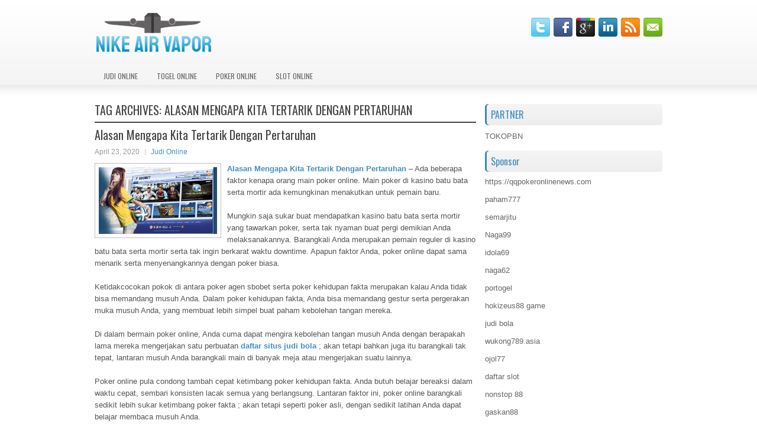

--- FILE ---
content_type: text/html; charset=UTF-8
request_url: http://sildenafilxb.com/tag/alasan-mengapa-kita-tertarik-dengan-pertaruhan/
body_size: 10232
content:
 <!DOCTYPE html><html xmlns="http://www.w3.org/1999/xhtml" lang="id">
<head profile="http://gmpg.org/xfn/11">
<meta http-equiv="Content-Type" content="text/html; charset=UTF-8" />
<meta name="viewport" content="width=device-width, initial-scale=1.0"/>
<link rel="stylesheet" href="http://sildenafilxb.com/wp-content/themes/Craus/lib/css/reset.css" type="text/css" media="screen, projection" />
<link rel="stylesheet" href="http://sildenafilxb.com/wp-content/themes/Craus/lib/css/defaults.css" type="text/css" media="screen, projection" />
<!--[if lt IE 8]><link rel="stylesheet" href="http://sildenafilxb.com/wp-content/themes/Craus/lib/css/ie.css" type="text/css" media="screen, projection" /><![endif]-->

<link rel="stylesheet" href="http://sildenafilxb.com/wp-content/themes/Craus/style.css" type="text/css" media="screen, projection" />

<title>Alasan Mengapa Kita Tertarik Dengan Pertaruhan &#8211; Nike Air Vapor</title>
<meta name='robots' content='max-image-preview:large' />
<link rel="alternate" type="application/rss+xml" title="Nike Air Vapor &raquo; Alasan Mengapa Kita Tertarik Dengan Pertaruhan Umpan Tag" href="http://sildenafilxb.com/tag/alasan-mengapa-kita-tertarik-dengan-pertaruhan/feed/" />
<script type="text/javascript">
window._wpemojiSettings = {"baseUrl":"https:\/\/s.w.org\/images\/core\/emoji\/14.0.0\/72x72\/","ext":".png","svgUrl":"https:\/\/s.w.org\/images\/core\/emoji\/14.0.0\/svg\/","svgExt":".svg","source":{"concatemoji":"http:\/\/sildenafilxb.com\/wp-includes\/js\/wp-emoji-release.min.js?ver=6.2.2"}};
/*! This file is auto-generated */
!function(e,a,t){var n,r,o,i=a.createElement("canvas"),p=i.getContext&&i.getContext("2d");function s(e,t){p.clearRect(0,0,i.width,i.height),p.fillText(e,0,0);e=i.toDataURL();return p.clearRect(0,0,i.width,i.height),p.fillText(t,0,0),e===i.toDataURL()}function c(e){var t=a.createElement("script");t.src=e,t.defer=t.type="text/javascript",a.getElementsByTagName("head")[0].appendChild(t)}for(o=Array("flag","emoji"),t.supports={everything:!0,everythingExceptFlag:!0},r=0;r<o.length;r++)t.supports[o[r]]=function(e){if(p&&p.fillText)switch(p.textBaseline="top",p.font="600 32px Arial",e){case"flag":return s("\ud83c\udff3\ufe0f\u200d\u26a7\ufe0f","\ud83c\udff3\ufe0f\u200b\u26a7\ufe0f")?!1:!s("\ud83c\uddfa\ud83c\uddf3","\ud83c\uddfa\u200b\ud83c\uddf3")&&!s("\ud83c\udff4\udb40\udc67\udb40\udc62\udb40\udc65\udb40\udc6e\udb40\udc67\udb40\udc7f","\ud83c\udff4\u200b\udb40\udc67\u200b\udb40\udc62\u200b\udb40\udc65\u200b\udb40\udc6e\u200b\udb40\udc67\u200b\udb40\udc7f");case"emoji":return!s("\ud83e\udef1\ud83c\udffb\u200d\ud83e\udef2\ud83c\udfff","\ud83e\udef1\ud83c\udffb\u200b\ud83e\udef2\ud83c\udfff")}return!1}(o[r]),t.supports.everything=t.supports.everything&&t.supports[o[r]],"flag"!==o[r]&&(t.supports.everythingExceptFlag=t.supports.everythingExceptFlag&&t.supports[o[r]]);t.supports.everythingExceptFlag=t.supports.everythingExceptFlag&&!t.supports.flag,t.DOMReady=!1,t.readyCallback=function(){t.DOMReady=!0},t.supports.everything||(n=function(){t.readyCallback()},a.addEventListener?(a.addEventListener("DOMContentLoaded",n,!1),e.addEventListener("load",n,!1)):(e.attachEvent("onload",n),a.attachEvent("onreadystatechange",function(){"complete"===a.readyState&&t.readyCallback()})),(e=t.source||{}).concatemoji?c(e.concatemoji):e.wpemoji&&e.twemoji&&(c(e.twemoji),c(e.wpemoji)))}(window,document,window._wpemojiSettings);
</script>
<style type="text/css">
img.wp-smiley,
img.emoji {
	display: inline !important;
	border: none !important;
	box-shadow: none !important;
	height: 1em !important;
	width: 1em !important;
	margin: 0 0.07em !important;
	vertical-align: -0.1em !important;
	background: none !important;
	padding: 0 !important;
}
</style>
	<link rel='stylesheet' id='wp-block-library-css' href='http://sildenafilxb.com/wp-includes/css/dist/block-library/style.min.css?ver=6.2.2' type='text/css' media='all' />
<link rel='stylesheet' id='classic-theme-styles-css' href='http://sildenafilxb.com/wp-includes/css/classic-themes.min.css?ver=6.2.2' type='text/css' media='all' />
<style id='global-styles-inline-css' type='text/css'>
body{--wp--preset--color--black: #000000;--wp--preset--color--cyan-bluish-gray: #abb8c3;--wp--preset--color--white: #ffffff;--wp--preset--color--pale-pink: #f78da7;--wp--preset--color--vivid-red: #cf2e2e;--wp--preset--color--luminous-vivid-orange: #ff6900;--wp--preset--color--luminous-vivid-amber: #fcb900;--wp--preset--color--light-green-cyan: #7bdcb5;--wp--preset--color--vivid-green-cyan: #00d084;--wp--preset--color--pale-cyan-blue: #8ed1fc;--wp--preset--color--vivid-cyan-blue: #0693e3;--wp--preset--color--vivid-purple: #9b51e0;--wp--preset--gradient--vivid-cyan-blue-to-vivid-purple: linear-gradient(135deg,rgba(6,147,227,1) 0%,rgb(155,81,224) 100%);--wp--preset--gradient--light-green-cyan-to-vivid-green-cyan: linear-gradient(135deg,rgb(122,220,180) 0%,rgb(0,208,130) 100%);--wp--preset--gradient--luminous-vivid-amber-to-luminous-vivid-orange: linear-gradient(135deg,rgba(252,185,0,1) 0%,rgba(255,105,0,1) 100%);--wp--preset--gradient--luminous-vivid-orange-to-vivid-red: linear-gradient(135deg,rgba(255,105,0,1) 0%,rgb(207,46,46) 100%);--wp--preset--gradient--very-light-gray-to-cyan-bluish-gray: linear-gradient(135deg,rgb(238,238,238) 0%,rgb(169,184,195) 100%);--wp--preset--gradient--cool-to-warm-spectrum: linear-gradient(135deg,rgb(74,234,220) 0%,rgb(151,120,209) 20%,rgb(207,42,186) 40%,rgb(238,44,130) 60%,rgb(251,105,98) 80%,rgb(254,248,76) 100%);--wp--preset--gradient--blush-light-purple: linear-gradient(135deg,rgb(255,206,236) 0%,rgb(152,150,240) 100%);--wp--preset--gradient--blush-bordeaux: linear-gradient(135deg,rgb(254,205,165) 0%,rgb(254,45,45) 50%,rgb(107,0,62) 100%);--wp--preset--gradient--luminous-dusk: linear-gradient(135deg,rgb(255,203,112) 0%,rgb(199,81,192) 50%,rgb(65,88,208) 100%);--wp--preset--gradient--pale-ocean: linear-gradient(135deg,rgb(255,245,203) 0%,rgb(182,227,212) 50%,rgb(51,167,181) 100%);--wp--preset--gradient--electric-grass: linear-gradient(135deg,rgb(202,248,128) 0%,rgb(113,206,126) 100%);--wp--preset--gradient--midnight: linear-gradient(135deg,rgb(2,3,129) 0%,rgb(40,116,252) 100%);--wp--preset--duotone--dark-grayscale: url('#wp-duotone-dark-grayscale');--wp--preset--duotone--grayscale: url('#wp-duotone-grayscale');--wp--preset--duotone--purple-yellow: url('#wp-duotone-purple-yellow');--wp--preset--duotone--blue-red: url('#wp-duotone-blue-red');--wp--preset--duotone--midnight: url('#wp-duotone-midnight');--wp--preset--duotone--magenta-yellow: url('#wp-duotone-magenta-yellow');--wp--preset--duotone--purple-green: url('#wp-duotone-purple-green');--wp--preset--duotone--blue-orange: url('#wp-duotone-blue-orange');--wp--preset--font-size--small: 13px;--wp--preset--font-size--medium: 20px;--wp--preset--font-size--large: 36px;--wp--preset--font-size--x-large: 42px;--wp--preset--spacing--20: 0.44rem;--wp--preset--spacing--30: 0.67rem;--wp--preset--spacing--40: 1rem;--wp--preset--spacing--50: 1.5rem;--wp--preset--spacing--60: 2.25rem;--wp--preset--spacing--70: 3.38rem;--wp--preset--spacing--80: 5.06rem;--wp--preset--shadow--natural: 6px 6px 9px rgba(0, 0, 0, 0.2);--wp--preset--shadow--deep: 12px 12px 50px rgba(0, 0, 0, 0.4);--wp--preset--shadow--sharp: 6px 6px 0px rgba(0, 0, 0, 0.2);--wp--preset--shadow--outlined: 6px 6px 0px -3px rgba(255, 255, 255, 1), 6px 6px rgba(0, 0, 0, 1);--wp--preset--shadow--crisp: 6px 6px 0px rgba(0, 0, 0, 1);}:where(.is-layout-flex){gap: 0.5em;}body .is-layout-flow > .alignleft{float: left;margin-inline-start: 0;margin-inline-end: 2em;}body .is-layout-flow > .alignright{float: right;margin-inline-start: 2em;margin-inline-end: 0;}body .is-layout-flow > .aligncenter{margin-left: auto !important;margin-right: auto !important;}body .is-layout-constrained > .alignleft{float: left;margin-inline-start: 0;margin-inline-end: 2em;}body .is-layout-constrained > .alignright{float: right;margin-inline-start: 2em;margin-inline-end: 0;}body .is-layout-constrained > .aligncenter{margin-left: auto !important;margin-right: auto !important;}body .is-layout-constrained > :where(:not(.alignleft):not(.alignright):not(.alignfull)){max-width: var(--wp--style--global--content-size);margin-left: auto !important;margin-right: auto !important;}body .is-layout-constrained > .alignwide{max-width: var(--wp--style--global--wide-size);}body .is-layout-flex{display: flex;}body .is-layout-flex{flex-wrap: wrap;align-items: center;}body .is-layout-flex > *{margin: 0;}:where(.wp-block-columns.is-layout-flex){gap: 2em;}.has-black-color{color: var(--wp--preset--color--black) !important;}.has-cyan-bluish-gray-color{color: var(--wp--preset--color--cyan-bluish-gray) !important;}.has-white-color{color: var(--wp--preset--color--white) !important;}.has-pale-pink-color{color: var(--wp--preset--color--pale-pink) !important;}.has-vivid-red-color{color: var(--wp--preset--color--vivid-red) !important;}.has-luminous-vivid-orange-color{color: var(--wp--preset--color--luminous-vivid-orange) !important;}.has-luminous-vivid-amber-color{color: var(--wp--preset--color--luminous-vivid-amber) !important;}.has-light-green-cyan-color{color: var(--wp--preset--color--light-green-cyan) !important;}.has-vivid-green-cyan-color{color: var(--wp--preset--color--vivid-green-cyan) !important;}.has-pale-cyan-blue-color{color: var(--wp--preset--color--pale-cyan-blue) !important;}.has-vivid-cyan-blue-color{color: var(--wp--preset--color--vivid-cyan-blue) !important;}.has-vivid-purple-color{color: var(--wp--preset--color--vivid-purple) !important;}.has-black-background-color{background-color: var(--wp--preset--color--black) !important;}.has-cyan-bluish-gray-background-color{background-color: var(--wp--preset--color--cyan-bluish-gray) !important;}.has-white-background-color{background-color: var(--wp--preset--color--white) !important;}.has-pale-pink-background-color{background-color: var(--wp--preset--color--pale-pink) !important;}.has-vivid-red-background-color{background-color: var(--wp--preset--color--vivid-red) !important;}.has-luminous-vivid-orange-background-color{background-color: var(--wp--preset--color--luminous-vivid-orange) !important;}.has-luminous-vivid-amber-background-color{background-color: var(--wp--preset--color--luminous-vivid-amber) !important;}.has-light-green-cyan-background-color{background-color: var(--wp--preset--color--light-green-cyan) !important;}.has-vivid-green-cyan-background-color{background-color: var(--wp--preset--color--vivid-green-cyan) !important;}.has-pale-cyan-blue-background-color{background-color: var(--wp--preset--color--pale-cyan-blue) !important;}.has-vivid-cyan-blue-background-color{background-color: var(--wp--preset--color--vivid-cyan-blue) !important;}.has-vivid-purple-background-color{background-color: var(--wp--preset--color--vivid-purple) !important;}.has-black-border-color{border-color: var(--wp--preset--color--black) !important;}.has-cyan-bluish-gray-border-color{border-color: var(--wp--preset--color--cyan-bluish-gray) !important;}.has-white-border-color{border-color: var(--wp--preset--color--white) !important;}.has-pale-pink-border-color{border-color: var(--wp--preset--color--pale-pink) !important;}.has-vivid-red-border-color{border-color: var(--wp--preset--color--vivid-red) !important;}.has-luminous-vivid-orange-border-color{border-color: var(--wp--preset--color--luminous-vivid-orange) !important;}.has-luminous-vivid-amber-border-color{border-color: var(--wp--preset--color--luminous-vivid-amber) !important;}.has-light-green-cyan-border-color{border-color: var(--wp--preset--color--light-green-cyan) !important;}.has-vivid-green-cyan-border-color{border-color: var(--wp--preset--color--vivid-green-cyan) !important;}.has-pale-cyan-blue-border-color{border-color: var(--wp--preset--color--pale-cyan-blue) !important;}.has-vivid-cyan-blue-border-color{border-color: var(--wp--preset--color--vivid-cyan-blue) !important;}.has-vivid-purple-border-color{border-color: var(--wp--preset--color--vivid-purple) !important;}.has-vivid-cyan-blue-to-vivid-purple-gradient-background{background: var(--wp--preset--gradient--vivid-cyan-blue-to-vivid-purple) !important;}.has-light-green-cyan-to-vivid-green-cyan-gradient-background{background: var(--wp--preset--gradient--light-green-cyan-to-vivid-green-cyan) !important;}.has-luminous-vivid-amber-to-luminous-vivid-orange-gradient-background{background: var(--wp--preset--gradient--luminous-vivid-amber-to-luminous-vivid-orange) !important;}.has-luminous-vivid-orange-to-vivid-red-gradient-background{background: var(--wp--preset--gradient--luminous-vivid-orange-to-vivid-red) !important;}.has-very-light-gray-to-cyan-bluish-gray-gradient-background{background: var(--wp--preset--gradient--very-light-gray-to-cyan-bluish-gray) !important;}.has-cool-to-warm-spectrum-gradient-background{background: var(--wp--preset--gradient--cool-to-warm-spectrum) !important;}.has-blush-light-purple-gradient-background{background: var(--wp--preset--gradient--blush-light-purple) !important;}.has-blush-bordeaux-gradient-background{background: var(--wp--preset--gradient--blush-bordeaux) !important;}.has-luminous-dusk-gradient-background{background: var(--wp--preset--gradient--luminous-dusk) !important;}.has-pale-ocean-gradient-background{background: var(--wp--preset--gradient--pale-ocean) !important;}.has-electric-grass-gradient-background{background: var(--wp--preset--gradient--electric-grass) !important;}.has-midnight-gradient-background{background: var(--wp--preset--gradient--midnight) !important;}.has-small-font-size{font-size: var(--wp--preset--font-size--small) !important;}.has-medium-font-size{font-size: var(--wp--preset--font-size--medium) !important;}.has-large-font-size{font-size: var(--wp--preset--font-size--large) !important;}.has-x-large-font-size{font-size: var(--wp--preset--font-size--x-large) !important;}
.wp-block-navigation a:where(:not(.wp-element-button)){color: inherit;}
:where(.wp-block-columns.is-layout-flex){gap: 2em;}
.wp-block-pullquote{font-size: 1.5em;line-height: 1.6;}
</style>
<script type='text/javascript' src='http://sildenafilxb.com/wp-includes/js/jquery/jquery.min.js?ver=3.6.4' id='jquery-core-js'></script>
<script type='text/javascript' src='http://sildenafilxb.com/wp-includes/js/jquery/jquery-migrate.min.js?ver=3.4.0' id='jquery-migrate-js'></script>
<script type='text/javascript' src='http://sildenafilxb.com/wp-content/themes/Craus/lib/js/superfish.js?ver=6.2.2' id='superfish-js'></script>
<script type='text/javascript' src='http://sildenafilxb.com/wp-content/themes/Craus/lib/js/jquery.mobilemenu.js?ver=6.2.2' id='mobilemenu-js'></script>
<link rel="https://api.w.org/" href="http://sildenafilxb.com/wp-json/" /><link rel="alternate" type="application/json" href="http://sildenafilxb.com/wp-json/wp/v2/tags/8" /><link rel="EditURI" type="application/rsd+xml" title="RSD" href="http://sildenafilxb.com/xmlrpc.php?rsd" />
<link rel="wlwmanifest" type="application/wlwmanifest+xml" href="http://sildenafilxb.com/wp-includes/wlwmanifest.xml" />

<link rel="shortcut icon" href="http://sildenafilxb.com/wp-content/uploads/2020/04/f.png" type="image/x-icon" />
<link rel="alternate" type="application/rss+xml" title="Nike Air Vapor RSS Feed" href="http://sildenafilxb.com/feed/" />
<link rel="pingback" href="http://sildenafilxb.com/xmlrpc.php" />

</head>

<body class="archive tag tag-alasan-mengapa-kita-tertarik-dengan-pertaruhan tag-8">

<div id="container">

    <div id="header">
    
        <div class="logo">
         
            <a href="http://sildenafilxb.com"><img src="http://sildenafilxb.com/wp-content/uploads/2020/04/logo-1.png" alt="Nike Air Vapor" title="Nike Air Vapor" /></a>
         
        </div><!-- .logo -->

        <div class="header-right">
            <div id="top-social-profiles">
                            <ul class="widget-container"><li class="social-profiles-widget">
            <a href="http://twitter.com/" target="_blank"><img title="Twitter" alt="Twitter" src="http://sildenafilxb.com/wp-content/themes/Craus/images/social-profiles/twitter.png" /></a><a href="http://facebook.com/" target="_blank"><img title="Facebook" alt="Facebook" src="http://sildenafilxb.com/wp-content/themes/Craus/images/social-profiles/facebook.png" /></a><a href="https://plus.google.com/" target="_blank"><img title="Google Plus" alt="Google Plus" src="http://sildenafilxb.com/wp-content/themes/Craus/images/social-profiles/gplus.png" /></a><a href="http://www.linkedin.com/" target="_blank"><img title="LinkedIn" alt="LinkedIn" src="http://sildenafilxb.com/wp-content/themes/Craus/images/social-profiles/linkedin.png" /></a><a href="http://sildenafilxb.com/feed/" target="_blank"><img title="RSS Feed" alt="RSS Feed" src="http://sildenafilxb.com/wp-content/themes/Craus/images/social-profiles/rss.png" /></a><a href="/cdn-cgi/l/email-protection#fb82948e89bb9e969a9297d5989496" target="_blank"><img title="Email" alt="Email" src="http://sildenafilxb.com/wp-content/themes/Craus/images/social-profiles/email.png" /></a>            </li></ul>
                        </div>
        </div><!-- .header-right -->
        
    </div><!-- #header -->
    
            <div class="clearfix">
            			<div class="menu-primary-container"><ul id="menu-primary" class="menus menu-primary"><li id="menu-item-166" class="menu-item menu-item-type-taxonomy menu-item-object-category menu-item-166"><a href="http://sildenafilxb.com/category/judi-online/">Judi Online</a></li>
<li id="menu-item-164" class="menu-item menu-item-type-taxonomy menu-item-object-category menu-item-164"><a href="http://sildenafilxb.com/category/togel-online/">Togel Online</a></li>
<li id="menu-item-165" class="menu-item menu-item-type-taxonomy menu-item-object-category menu-item-165"><a href="http://sildenafilxb.com/category/poker-online/">Poker Online</a></li>
<li id="menu-item-170" class="menu-item menu-item-type-taxonomy menu-item-object-category menu-item-170"><a href="http://sildenafilxb.com/category/slot-online/">Slot Online</a></li>
</ul></div>              <!--.primary menu--> 	
                </div>
        
    
    <div id="main">
    
                
        <div id="content">
        
                    
            <h2 class="page-title">Tag Archives: <span>Alasan Mengapa Kita Tertarik Dengan Pertaruhan</span></h2>
            
                
    <div class="post clearfix post-73 type-post status-publish format-standard has-post-thumbnail hentry category-judi-online tag-agen-bandar-judi-bola tag-agen-judi tag-alasan-mengapa-kita-tertarik-dengan-pertaruhan tag-bandar-taruhan-bola tag-judi-bola tag-situs-taruhan-bola-terperpcaya" id="post-73">
    
        <h2 class="title"><a href="http://sildenafilxb.com/alasan-mengapa-kita-tertarik-dengan-pertaruhan/" title="Permalink to Alasan Mengapa Kita Tertarik Dengan Pertaruhan" rel="bookmark">Alasan Mengapa Kita Tertarik Dengan Pertaruhan</a></h2>
        
        <div class="postmeta-primary">

            <span class="meta_date">April 23, 2020</span>
           &nbsp;  <span class="meta_categories"><a href="http://sildenafilxb.com/category/judi-online/" rel="category tag">Judi Online</a></span>

                 
        </div>
        
        <div class="entry clearfix">
            
            <a href="http://sildenafilxb.com/alasan-mengapa-kita-tertarik-dengan-pertaruhan/"><img width="200" height="113" src="http://sildenafilxb.com/wp-content/uploads/2020/04/images-14.jpg" class="alignleft featured_image wp-post-image" alt="" decoding="async" /></a>            
            <p><a href="http://sildenafilxb.com/alasan-mengapa-kita-tertarik-dengan-pertaruhan/"><strong>Alasan Mengapa Kita Tertarik Dengan Pertaruhan</strong></a> &#8211; Ada beberapa faktor kenapa orang main poker online. Main poker di kasino batu bata serta mortir ada kemungkinan menakutkan untuk pemain baru.</p>
<p>Mungkin saja sukar buat mendapatkan kasino batu bata serta mortir yang tawarkan poker, serta tak nyaman buat pergi demikian Anda melaksanakannya. Barangkali Anda merupakan pemain reguler di kasino batu bata serta mortir serta tak ingin berkarat waktu downtime. Apapun faktor Anda, poker online dapat sama menarik serta menyenangkannya dengan poker biasa.</p>
<p>Ketidakcocokan pokok di antara poker agen sbobet serta poker kehidupan fakta merupakan kalau Anda tidak bisa memandang musuh Anda. Dalam poker kehidupan fakta, Anda bisa memandang gestur serta pergerakan muka musuh Anda, yang membuat lebih simpel buat paham kebolehan tangan mereka.</p>
<p>Di dalam bermain poker online, Anda cuma dapat mengira kebolehan tangan musuh Anda dengan berapakah lama mereka mengerjakan satu perbuatan <strong><a href="http://209.95.41.76/">daftar situs judi bola</a></strong> ; akan tetapi bahkan juga itu barangkali tak tepat, lantaran musuh Anda barangkali main di banyak meja atau mengerjakan suatu lainnya.</p>
<p>Poker online pula condong tambah cepat ketimbang poker kehidupan fakta. Anda butuh belajar bereaksi dalam waktu cepat, sembari konsisten lacak semua yang berlangsung. Lantaran faktor ini, poker online barangkali sedikit lebih sukar ketimbang poker fakta ; akan tetapi seperti poker asli, dengan sedikit latihan Anda dapat belajar membaca musuh Anda.</p>
<p>Kalau Anda baru mengenali poker online, Anda barangkali pingin mengawali dengan mendapatkan kasino online yang tawarkan uang virtual. Anda bisa belajar main game, rasakan kecepatan main online, serta mulai belajar membaca musuh online, segalanya tidak dengan kehilangan uang. Bahkan juga kalau Anda biasa dengan poker kehidupan fakta, Anda barangkali pingin main poker online dengan uang virtual sejenak sebelum serius mempertaruhkan uang fakta. Tapi, butuh diingat kalau beberapa orang yang main dengan uang virtual barangkali bikin langkah yang lebih terdapat resiko ketimbang dengan uang fakta, membuat lebih sukar buat mengira kebolehan tangan mereka. Sehabis Anda mulai main dengan uang sungguhan, Anda dapat mendapatkan kalau beberapa orang ambil perihal lebih serius serta bikin langkah lebih memikul tanggung jawab.</p>
<p>Poker merupakan perihal siasat, keahlian, serta hoki. Anda bisa mendalami siasat serta keahlian baru dengan membaca perihal poker, berkata dengan pemain poker lain, serta yang sangat utama dengan berlatih lewat cara online serta mematikan. Keahlian serta siasat yang sama yang diperlukan buat poker kehidupan fakta bisa diperlukan buat poker online, serta sebaliknya – jadi berlatih buat poker kehidupan fakta merupakan faktor bagus yang lain buat main poker online!</p>

        </div>
        
                <div class="readmore">
            <a href="http://sildenafilxb.com/alasan-mengapa-kita-tertarik-dengan-pertaruhan/#more-73" title="Permalink to Alasan Mengapa Kita Tertarik Dengan Pertaruhan" rel="bookmark">Read More</a>
        </div>
                
    </div><!-- Post ID 73 -->            
                    
        </div><!-- #content -->
    
        
<div id="sidebar-primary">
	
		<ul class="widget_text widget-container">
			<li id="custom_html-6" class="widget_text widget widget_custom_html">
				<h3 class="widgettitle">PARTNER</h3>
				<div class="textwidget custom-html-widget"><a href="https://www.tokopbn.com/">TOKOPBN</a></div>
			</li>
		</ul>
		
		<ul class="widget-container">
			<li id="sponsor" class="widget widget_meta">
				<h3 class="widgettitle">Sponsor</h3>			
				<ul>
					<li><a href="https://qqpokeronlinenews.com/">https://qqpokeronlinenews.com</a></li>
                    		<li><a href="https://www.restaurantlechardenouxdespres.com/mentions-legales/">paham777</a></li>
                    		<li><a href="https://semar-jitu.it.com/">semarjitu</a></li>
                    		<li><a href="https://naga99.com/">Naga99</a></li>
                    		<li><a href="https://www.aleatools.com/pindex.asp/">idola69</a></li>
                    		<li><a href="https://classicpavinginc.com/">naga62</a></li>
                    		<li><a href="https://manualtransmissionpart.com/">portogel</a></li>
                    		<li><a href="https://maineartsed.org/arts-integration/">hokizeus88 game</a></li>
                    		<li><a href="https://www.uppercrustpizzacathedralcity.com/">judi bola</a></li>
                    		<li><a href="https://wukong789.asia/">wukong789.asia</a></li>
                    		<li><a href="https://www.losangelesdeckbuilders.org/">ojol77</a></li>
                    		<li><a href="https://www.lesvalades.com/">daftar slot</a></li>
                    		<li><a href="https://temofy.com">nonstop 88</a></li>
                    		<li><a href="https://dolanindonesiaku.com/">gaskan88</a></li>
                    		<li><a href="https://139.59.108.168/">sikat88 rtp</a></li>
                    		<li><a href="https://www.philippineshonolulu.org/">judi slot gacor</a></li>
                    						</ul>
			</li>
		</ul>

    
		<ul class="widget-container"><li id="recent-posts-4" class="widget widget_recent_entries">
		<h3 class="widgettitle">Pos-pos Terbaru</h3>
		<ul>
											<li>
					<a href="http://sildenafilxb.com/kartu-togel-2025-salah-satu-tempat-penting-yang-bisa-anda-harap-untuk-penyesuaian/">Kartu Togel 2025 salah satu tempat penting yang bisa Anda harap untuk penyesuaian</a>
											<span class="post-date">Desember 22, 2025</span>
									</li>
											<li>
					<a href="http://sildenafilxb.com/acara-lotere-online-antara-irlandia-usai-dengan-pablo-silva-mengakui-kemenangan/">Acara Lotere Online Antara Irlandia Usai dengan Pablo Silva Mengakui Kemenangan</a>
											<span class="post-date">Desember 21, 2025</span>
									</li>
											<li>
					<a href="http://sildenafilxb.com/kamus-resmi-slot-bingo-milik-michael-wiesenberg/">Kamus Resmi Slot Bingo milik Michael Wiesenberg</a>
											<span class="post-date">Desember 21, 2025</span>
									</li>
											<li>
					<a href="http://sildenafilxb.com/pemain-togel-2025-memiliki-banyak-variasi-dalam-kehidupan-mereka/">Pemain Togel 2025 memiliki banyak variasi dalam kehidupan mereka</a>
											<span class="post-date">Desember 20, 2025</span>
									</li>
											<li>
					<a href="http://sildenafilxb.com/kelompok-advokasi-kesehatan-mendorong-untuk-casino-slot-bingo-pennsylvania-tanpa-cela/">Kelompok Advokasi Kesehatan Mendorong Untuk Casino Slot Bingo Pennsylvania Tanpa Cela</a>
											<span class="post-date">Desember 20, 2025</span>
									</li>
					</ul>

		</li></ul><ul class="widget-container"><li id="meta-4" class="widget widget_meta"><h3 class="widgettitle">Meta</h3>
		<ul>
						<li><a href="http://sildenafilxb.com/wp-login.php">Masuk</a></li>
			<li><a href="http://sildenafilxb.com/feed/">Feed entri</a></li>
			<li><a href="http://sildenafilxb.com/comments/feed/">Feed komentar</a></li>

			<li><a href="https://wordpress.org/">WordPress.org</a></li>
		</ul>

		</li></ul><ul class="widget-container"><li id="categories-2" class="widget widget_categories"><h3 class="widgettitle">Kategori</h3>
			<ul>
					<li class="cat-item cat-item-112"><a href="http://sildenafilxb.com/category/casino-online/">Casino Online</a> (486)
</li>
	<li class="cat-item cat-item-2"><a href="http://sildenafilxb.com/category/judi-online/">Judi Online</a> (482)
</li>
	<li class="cat-item cat-item-38"><a href="http://sildenafilxb.com/category/poker-online/">Poker Online</a> (496)
</li>
	<li class="cat-item cat-item-63"><a href="http://sildenafilxb.com/category/slot-online/">Slot Online</a> (247)
</li>
	<li class="cat-item cat-item-18"><a href="http://sildenafilxb.com/category/togel-online/">Togel Online</a> (241)
</li>
			</ul>

			</li></ul><ul class="widget-container"><li id="archives-4" class="widget widget_archive"><h3 class="widgettitle">Arsip</h3>
			<ul>
					<li><a href='http://sildenafilxb.com/2025/12/'>Desember 2025</a>&nbsp;(21)</li>
	<li><a href='http://sildenafilxb.com/2025/11/'>November 2025</a>&nbsp;(30)</li>
	<li><a href='http://sildenafilxb.com/2025/10/'>Oktober 2025</a>&nbsp;(20)</li>
	<li><a href='http://sildenafilxb.com/2025/09/'>September 2025</a>&nbsp;(15)</li>
	<li><a href='http://sildenafilxb.com/2025/08/'>Agustus 2025</a>&nbsp;(13)</li>
	<li><a href='http://sildenafilxb.com/2025/07/'>Juli 2025</a>&nbsp;(22)</li>
	<li><a href='http://sildenafilxb.com/2025/06/'>Juni 2025</a>&nbsp;(19)</li>
	<li><a href='http://sildenafilxb.com/2025/05/'>Mei 2025</a>&nbsp;(13)</li>
	<li><a href='http://sildenafilxb.com/2025/04/'>April 2025</a>&nbsp;(32)</li>
	<li><a href='http://sildenafilxb.com/2025/03/'>Maret 2025</a>&nbsp;(34)</li>
	<li><a href='http://sildenafilxb.com/2025/02/'>Februari 2025</a>&nbsp;(35)</li>
	<li><a href='http://sildenafilxb.com/2025/01/'>Januari 2025</a>&nbsp;(31)</li>
	<li><a href='http://sildenafilxb.com/2024/12/'>Desember 2024</a>&nbsp;(35)</li>
	<li><a href='http://sildenafilxb.com/2024/11/'>November 2024</a>&nbsp;(35)</li>
	<li><a href='http://sildenafilxb.com/2024/10/'>Oktober 2024</a>&nbsp;(40)</li>
	<li><a href='http://sildenafilxb.com/2024/09/'>September 2024</a>&nbsp;(38)</li>
	<li><a href='http://sildenafilxb.com/2024/08/'>Agustus 2024</a>&nbsp;(50)</li>
	<li><a href='http://sildenafilxb.com/2024/07/'>Juli 2024</a>&nbsp;(51)</li>
	<li><a href='http://sildenafilxb.com/2024/06/'>Juni 2024</a>&nbsp;(51)</li>
	<li><a href='http://sildenafilxb.com/2024/05/'>Mei 2024</a>&nbsp;(36)</li>
	<li><a href='http://sildenafilxb.com/2024/04/'>April 2024</a>&nbsp;(38)</li>
	<li><a href='http://sildenafilxb.com/2024/03/'>Maret 2024</a>&nbsp;(45)</li>
	<li><a href='http://sildenafilxb.com/2024/02/'>Februari 2024</a>&nbsp;(34)</li>
	<li><a href='http://sildenafilxb.com/2024/01/'>Januari 2024</a>&nbsp;(30)</li>
	<li><a href='http://sildenafilxb.com/2023/12/'>Desember 2023</a>&nbsp;(27)</li>
	<li><a href='http://sildenafilxb.com/2023/11/'>November 2023</a>&nbsp;(24)</li>
	<li><a href='http://sildenafilxb.com/2023/10/'>Oktober 2023</a>&nbsp;(37)</li>
	<li><a href='http://sildenafilxb.com/2023/09/'>September 2023</a>&nbsp;(23)</li>
	<li><a href='http://sildenafilxb.com/2023/08/'>Agustus 2023</a>&nbsp;(33)</li>
	<li><a href='http://sildenafilxb.com/2023/07/'>Juli 2023</a>&nbsp;(42)</li>
	<li><a href='http://sildenafilxb.com/2023/06/'>Juni 2023</a>&nbsp;(35)</li>
	<li><a href='http://sildenafilxb.com/2023/05/'>Mei 2023</a>&nbsp;(45)</li>
	<li><a href='http://sildenafilxb.com/2023/04/'>April 2023</a>&nbsp;(33)</li>
	<li><a href='http://sildenafilxb.com/2023/03/'>Maret 2023</a>&nbsp;(29)</li>
	<li><a href='http://sildenafilxb.com/2023/02/'>Februari 2023</a>&nbsp;(31)</li>
	<li><a href='http://sildenafilxb.com/2023/01/'>Januari 2023</a>&nbsp;(30)</li>
	<li><a href='http://sildenafilxb.com/2022/12/'>Desember 2022</a>&nbsp;(33)</li>
	<li><a href='http://sildenafilxb.com/2022/11/'>November 2022</a>&nbsp;(32)</li>
	<li><a href='http://sildenafilxb.com/2022/10/'>Oktober 2022</a>&nbsp;(34)</li>
	<li><a href='http://sildenafilxb.com/2022/09/'>September 2022</a>&nbsp;(35)</li>
	<li><a href='http://sildenafilxb.com/2022/08/'>Agustus 2022</a>&nbsp;(35)</li>
	<li><a href='http://sildenafilxb.com/2022/07/'>Juli 2022</a>&nbsp;(35)</li>
	<li><a href='http://sildenafilxb.com/2022/06/'>Juni 2022</a>&nbsp;(34)</li>
	<li><a href='http://sildenafilxb.com/2022/05/'>Mei 2022</a>&nbsp;(39)</li>
	<li><a href='http://sildenafilxb.com/2022/04/'>April 2022</a>&nbsp;(34)</li>
	<li><a href='http://sildenafilxb.com/2022/03/'>Maret 2022</a>&nbsp;(38)</li>
	<li><a href='http://sildenafilxb.com/2022/02/'>Februari 2022</a>&nbsp;(33)</li>
	<li><a href='http://sildenafilxb.com/2022/01/'>Januari 2022</a>&nbsp;(27)</li>
	<li><a href='http://sildenafilxb.com/2021/12/'>Desember 2021</a>&nbsp;(34)</li>
	<li><a href='http://sildenafilxb.com/2021/11/'>November 2021</a>&nbsp;(22)</li>
	<li><a href='http://sildenafilxb.com/2021/10/'>Oktober 2021</a>&nbsp;(27)</li>
	<li><a href='http://sildenafilxb.com/2021/09/'>September 2021</a>&nbsp;(18)</li>
	<li><a href='http://sildenafilxb.com/2021/08/'>Agustus 2021</a>&nbsp;(21)</li>
	<li><a href='http://sildenafilxb.com/2021/07/'>Juli 2021</a>&nbsp;(21)</li>
	<li><a href='http://sildenafilxb.com/2021/06/'>Juni 2021</a>&nbsp;(12)</li>
	<li><a href='http://sildenafilxb.com/2021/05/'>Mei 2021</a>&nbsp;(19)</li>
	<li><a href='http://sildenafilxb.com/2021/04/'>April 2021</a>&nbsp;(20)</li>
	<li><a href='http://sildenafilxb.com/2021/03/'>Maret 2021</a>&nbsp;(20)</li>
	<li><a href='http://sildenafilxb.com/2021/02/'>Februari 2021</a>&nbsp;(15)</li>
	<li><a href='http://sildenafilxb.com/2021/01/'>Januari 2021</a>&nbsp;(15)</li>
	<li><a href='http://sildenafilxb.com/2020/12/'>Desember 2020</a>&nbsp;(16)</li>
	<li><a href='http://sildenafilxb.com/2020/11/'>November 2020</a>&nbsp;(16)</li>
	<li><a href='http://sildenafilxb.com/2020/10/'>Oktober 2020</a>&nbsp;(25)</li>
	<li><a href='http://sildenafilxb.com/2020/09/'>September 2020</a>&nbsp;(20)</li>
	<li><a href='http://sildenafilxb.com/2020/08/'>Agustus 2020</a>&nbsp;(7)</li>
	<li><a href='http://sildenafilxb.com/2020/07/'>Juli 2020</a>&nbsp;(13)</li>
	<li><a href='http://sildenafilxb.com/2020/06/'>Juni 2020</a>&nbsp;(19)</li>
	<li><a href='http://sildenafilxb.com/2020/05/'>Mei 2020</a>&nbsp;(11)</li>
	<li><a href='http://sildenafilxb.com/2020/04/'>April 2020</a>&nbsp;(6)</li>
			</ul>

			</li></ul><ul class="widget-container"><li id="tag_cloud-2" class="widget widget_tag_cloud"><h3 class="widgettitle">Tag</h3><div class="tagcloud"><a href="http://sildenafilxb.com/tag/agen-bandarq/" class="tag-cloud-link tag-link-84 tag-link-position-1" style="font-size: 9.8791946308725pt;" aria-label="Agen BandarQ (4 item)">Agen BandarQ</a>
<a href="http://sildenafilxb.com/tag/agen-bandarqq/" class="tag-cloud-link tag-link-21 tag-link-position-2" style="font-size: 10.58389261745pt;" aria-label="Agen Bandarqq (6 item)">Agen Bandarqq</a>
<a href="http://sildenafilxb.com/tag/agen-judi/" class="tag-cloud-link tag-link-5 tag-link-position-3" style="font-size: 9.8791946308725pt;" aria-label="Agen Judi (4 item)">Agen Judi</a>
<a href="http://sildenafilxb.com/tag/agen-judi-online/" class="tag-cloud-link tag-link-19 tag-link-position-4" style="font-size: 9.4093959731544pt;" aria-label="Agen Judi Online (3 item)">Agen Judi Online</a>
<a href="http://sildenafilxb.com/tag/agen-poker-qq/" class="tag-cloud-link tag-link-33 tag-link-position-5" style="font-size: 8.8456375838926pt;" aria-label="Agen Poker QQ (2 item)">Agen Poker QQ</a>
<a href="http://sildenafilxb.com/tag/agen-qq-online/" class="tag-cloud-link tag-link-95 tag-link-position-6" style="font-size: 8.8456375838926pt;" aria-label="Agen QQ Online (2 item)">Agen QQ Online</a>
<a href="http://sildenafilxb.com/tag/bandar/" class="tag-cloud-link tag-link-114 tag-link-position-7" style="font-size: 10.58389261745pt;" aria-label="Bandar (6 item)">Bandar</a>
<a href="http://sildenafilxb.com/tag/bandar-kasino/" class="tag-cloud-link tag-link-87 tag-link-position-8" style="font-size: 8.8456375838926pt;" aria-label="Bandar Kasino (2 item)">Bandar Kasino</a>
<a href="http://sildenafilxb.com/tag/bandarqq/" class="tag-cloud-link tag-link-23 tag-link-position-9" style="font-size: 11.993288590604pt;" aria-label="BandarQQ (13 item)">BandarQQ</a>
<a href="http://sildenafilxb.com/tag/bet/" class="tag-cloud-link tag-link-106 tag-link-position-10" style="font-size: 9.4093959731544pt;" aria-label="Bet (3 item)">Bet</a>
<a href="http://sildenafilxb.com/tag/bingo/" class="tag-cloud-link tag-link-120 tag-link-position-11" style="font-size: 8pt;" aria-label="Bingo (1 item)">Bingo</a>
<a href="http://sildenafilxb.com/tag/blackjack/" class="tag-cloud-link tag-link-93 tag-link-position-12" style="font-size: 9.4093959731544pt;" aria-label="Blackjack (3 item)">Blackjack</a>
<a href="http://sildenafilxb.com/tag/bola/" class="tag-cloud-link tag-link-78 tag-link-position-13" style="font-size: 9.4093959731544pt;" aria-label="Bola (3 item)">Bola</a>
<a href="http://sildenafilxb.com/tag/capsa-susun/" class="tag-cloud-link tag-link-39 tag-link-position-14" style="font-size: 11.288590604027pt;" aria-label="Capsa Susun (9 item)">Capsa Susun</a>
<a href="http://sildenafilxb.com/tag/casino/" class="tag-cloud-link tag-link-83 tag-link-position-15" style="font-size: 21.765100671141pt;" aria-label="Casino (1,685 item)">Casino</a>
<a href="http://sildenafilxb.com/tag/casino-online/" class="tag-cloud-link tag-link-36 tag-link-position-16" style="font-size: 8.8456375838926pt;" aria-label="Casino Online (2 item)">Casino Online</a>
<a href="http://sildenafilxb.com/tag/covid/" class="tag-cloud-link tag-link-121 tag-link-position-17" style="font-size: 8pt;" aria-label="Covid (1 item)">Covid</a>
<a href="http://sildenafilxb.com/tag/domino/" class="tag-cloud-link tag-link-81 tag-link-position-18" style="font-size: 8pt;" aria-label="Domino (1 item)">Domino</a>
<a href="http://sildenafilxb.com/tag/dominoqq/" class="tag-cloud-link tag-link-20 tag-link-position-19" style="font-size: 11.993288590604pt;" aria-label="Dominoqq (13 item)">Dominoqq</a>
<a href="http://sildenafilxb.com/tag/drama/" class="tag-cloud-link tag-link-58 tag-link-position-20" style="font-size: 8.8456375838926pt;" aria-label="Drama (2 item)">Drama</a>
<a href="http://sildenafilxb.com/tag/flush/" class="tag-cloud-link tag-link-115 tag-link-position-21" style="font-size: 8pt;" aria-label="Flush (1 item)">Flush</a>
<a href="http://sildenafilxb.com/tag/jokers-wild-tawarkan-prime-rewards/" class="tag-cloud-link tag-link-111 tag-link-position-22" style="font-size: 8pt;" aria-label="Jokers Wild Tawarkan Prime Rewards (1 item)">Jokers Wild Tawarkan Prime Rewards</a>
<a href="http://sildenafilxb.com/tag/judi/" class="tag-cloud-link tag-link-65 tag-link-position-23" style="font-size: 22pt;" aria-label="Judi (1,913 item)">Judi</a>
<a href="http://sildenafilxb.com/tag/judi-online/" class="tag-cloud-link tag-link-24 tag-link-position-24" style="font-size: 10.818791946309pt;" aria-label="Judi Online (7 item)">Judi Online</a>
<a href="http://sildenafilxb.com/tag/kasino/" class="tag-cloud-link tag-link-92 tag-link-position-25" style="font-size: 12.369127516779pt;" aria-label="Kasino (16 item)">Kasino</a>
<a href="http://sildenafilxb.com/tag/kasino-online/" class="tag-cloud-link tag-link-16 tag-link-position-26" style="font-size: 11.664429530201pt;" aria-label="Kasino Online (11 item)">Kasino Online</a>
<a href="http://sildenafilxb.com/tag/korea/" class="tag-cloud-link tag-link-124 tag-link-position-27" style="font-size: 8pt;" aria-label="Korea (1 item)">Korea</a>
<a href="http://sildenafilxb.com/tag/online/" class="tag-cloud-link tag-link-66 tag-link-position-28" style="font-size: 9.4093959731544pt;" aria-label="Online (3 item)">Online</a>
<a href="http://sildenafilxb.com/tag/oregon-ruu-bakal-larang-industri-poker-untuk-keuntungan/" class="tag-cloud-link tag-link-103 tag-link-position-29" style="font-size: 8pt;" aria-label="Oregon RUU Bakal Larang Industri Poker &#039;Untuk Keuntungan&#039; (1 item)">Oregon RUU Bakal Larang Industri Poker &#039;Untuk Keuntungan&#039;</a>
<a href="http://sildenafilxb.com/tag/perang-baccarat/" class="tag-cloud-link tag-link-86 tag-link-position-30" style="font-size: 8.8456375838926pt;" aria-label="Perang Baccarat (2 item)">Perang Baccarat</a>
<a href="http://sildenafilxb.com/tag/piala/" class="tag-cloud-link tag-link-119 tag-link-position-31" style="font-size: 8pt;" aria-label="Piala (1 item)">Piala</a>
<a href="http://sildenafilxb.com/tag/poker/" class="tag-cloud-link tag-link-82 tag-link-position-32" style="font-size: 21.765100671141pt;" aria-label="Poker (1,689 item)">Poker</a>
<a href="http://sildenafilxb.com/tag/poker-online/" class="tag-cloud-link tag-link-11 tag-link-position-33" style="font-size: 12.510067114094pt;" aria-label="Poker Online (17 item)">Poker Online</a>
<a href="http://sildenafilxb.com/tag/poker-pro/" class="tag-cloud-link tag-link-91 tag-link-position-34" style="font-size: 8.8456375838926pt;" aria-label="Poker Pro (2 item)">Poker Pro</a>
<a href="http://sildenafilxb.com/tag/poker-qq/" class="tag-cloud-link tag-link-31 tag-link-position-35" style="font-size: 10.818791946309pt;" aria-label="Poker QQ (7 item)">Poker QQ</a>
<a href="http://sildenafilxb.com/tag/pokerqq/" class="tag-cloud-link tag-link-27 tag-link-position-36" style="font-size: 10.58389261745pt;" aria-label="PokerQQ (6 item)">PokerQQ</a>
<a href="http://sildenafilxb.com/tag/rooney/" class="tag-cloud-link tag-link-79 tag-link-position-37" style="font-size: 8pt;" aria-label="Rooney (1 item)">Rooney</a>
<a href="http://sildenafilxb.com/tag/roulette-online/" class="tag-cloud-link tag-link-75 tag-link-position-38" style="font-size: 8.8456375838926pt;" aria-label="Roulette Online (2 item)">Roulette Online</a>
<a href="http://sildenafilxb.com/tag/roullete-online/" class="tag-cloud-link tag-link-94 tag-link-position-39" style="font-size: 8.8456375838926pt;" aria-label="Roullete Online (2 item)">Roullete Online</a>
<a href="http://sildenafilxb.com/tag/situs-bandarq-terpecaya/" class="tag-cloud-link tag-link-85 tag-link-position-40" style="font-size: 8.8456375838926pt;" aria-label="Situs BandarQ Terpecaya (2 item)">Situs BandarQ Terpecaya</a>
<a href="http://sildenafilxb.com/tag/situs-judi/" class="tag-cloud-link tag-link-80 tag-link-position-41" style="font-size: 8pt;" aria-label="Situs Judi (1 item)">Situs Judi</a>
<a href="http://sildenafilxb.com/tag/situs-judi-online-terpercaya/" class="tag-cloud-link tag-link-25 tag-link-position-42" style="font-size: 11.993288590604pt;" aria-label="Situs Judi Online Terpercaya (13 item)">Situs Judi Online Terpercaya</a>
<a href="http://sildenafilxb.com/tag/slot/" class="tag-cloud-link tag-link-64 tag-link-position-43" style="font-size: 21.48322147651pt;" aria-label="Slot (1,473 item)">Slot</a>
<a href="http://sildenafilxb.com/tag/taruhan/" class="tag-cloud-link tag-link-113 tag-link-position-44" style="font-size: 8pt;" aria-label="Taruhan (1 item)">Taruhan</a>
<a href="http://sildenafilxb.com/tag/togel/" class="tag-cloud-link tag-link-122 tag-link-position-45" style="font-size: 21.201342281879pt;" aria-label="Togel (1,276 item)">Togel</a></div>
</li></ul><ul class="widget-container"><li id="search-4" class="widget widget_search"> 
<div id="search" title="Type and hit enter">
    <form method="get" id="searchform" action="http://sildenafilxb.com/"> 
        <input type="text" value="Search" 
            name="s" id="s"  onblur="if (this.value == '')  {this.value = 'Search';}"  
            onfocus="if (this.value == 'Search') {this.value = '';}" 
        />
    </form>
</div><!-- #search --></li></ul><ul class="widget-container"><li id="block-3" class="widget widget_block"></li></ul>    
</div><!-- #sidebar-primary -->        
                
    </div><!-- #main -->
    
</div>

    <div id="footer-widgets-container" class="clearfix">
    
        <div id="footer-widgets" class="clearfix">
                        <div class="footer-widget-box">
                            </div>
            
            <div class="footer-widget-box">
                            </div>
            
            <div class="footer-widget-box footer-widget-box-last">
                            </div>
        </div>
        
    </div>

    <div id="footer-container">
    
        <div id="footer">
        
            <div id="copyrights">
                 &copy; 2025  <a href="http://sildenafilxb.com/">Nike Air Vapor</a> 
            </div>
            
                        
            <div id="credits" style="overflow-y: hidden;overflow-x: visible;width: 400px;margin: auto;">
				<div style="width: 10000px;text-align: left;">
					Powered by <a href="http://wordpress.org/"><strong>WordPress</strong></a> | Theme Designed by:  <a href="https://axis.co.id/" rel="follow">axis</a> <a href="https://www.bca.co.id/" rel="follow">Bank bca</a> <a href="https://www.bni.co.id/" rel="follow">Bank bni</a> <a href="https://bri.co.id/" rel="follow">Bank bri</a> <a href="https://www.btn.co.id/" rel="follow">Bank btn</a> <a href="https://www.cimbniaga.co.id" rel="follow">Bank cimbniaga</a> <a href="https://www.citibank.co.id/" rel="follow">Bank citibank</a> <a href="https://www.danamon.co.id" rel="follow">Bank danamon</a> <a href="https://www.bi.go.id/" rel="follow">Bank Indonesia</a> <a href="https://www.klikmbc.co.id/" rel="follow">Bank klikmbc</a> <a href="https://www.bankmandiri.co.id/" rel="follow">Bank mandiri</a> <a href="https://www.ocbc.com/" rel="follow">Bank ocbc</a> <a href="https://www.panin.co.id/" rel="follow">bank Panin</a> <a href="https://dana.id/" rel="follow">dana</a> <a href="http://facebook.com/" rel="follow">facebook</a> <a href="https://google.co.id/" rel="follow">google</a> <a href="https://indihome.co.id/" rel="follow">indihome</a> <a href="https://www.instagram.com/" rel="follow">instagram</a> <a href="https://www.maybank.co.id/" rel="follow">maybank</a> <a href="http://paypal.com/" rel="follow">paypall</a> <a href="https://www.tiktok.com/" rel="follow">tiktok</a> <a href="http://twitter.com/" rel="follow">twitter</a> <a href="https://web.whatsapp.com/" rel="follow">WA</a> <a href="http://youtube.com/" rel="follow">youtube</a>						
				</div>
			</div><!-- #credits -->
            
        </div><!-- #footer -->
        
    </div>
    
<script data-cfasync="false" src="/cdn-cgi/scripts/5c5dd728/cloudflare-static/email-decode.min.js"></script><script type='text/javascript' src='http://sildenafilxb.com/wp-includes/js/hoverIntent.min.js?ver=1.10.2' id='hoverIntent-js'></script>

<script type='text/javascript'>
/* <![CDATA[ */
jQuery.noConflict();
jQuery(function(){ 
	jQuery('ul.menu-primary').superfish({ 
	animation: {opacity:'show'},
autoArrows:  true,
                dropShadows: false, 
                speed: 200,
                delay: 800
                });
            });
jQuery('.menu-primary-container').mobileMenu({
                defaultText: 'Menu',
                className: 'menu-primary-responsive',
                containerClass: 'menu-primary-responsive-container',
                subMenuDash: '&ndash;'
            });

/* ]]> */
</script>
<script defer src="https://static.cloudflareinsights.com/beacon.min.js/vcd15cbe7772f49c399c6a5babf22c1241717689176015" integrity="sha512-ZpsOmlRQV6y907TI0dKBHq9Md29nnaEIPlkf84rnaERnq6zvWvPUqr2ft8M1aS28oN72PdrCzSjY4U6VaAw1EQ==" data-cf-beacon='{"version":"2024.11.0","token":"51209d21a1554e5eb0232016e39a6ab0","r":1,"server_timing":{"name":{"cfCacheStatus":true,"cfEdge":true,"cfExtPri":true,"cfL4":true,"cfOrigin":true,"cfSpeedBrain":true},"location_startswith":null}}' crossorigin="anonymous"></script>
</body>
</html>